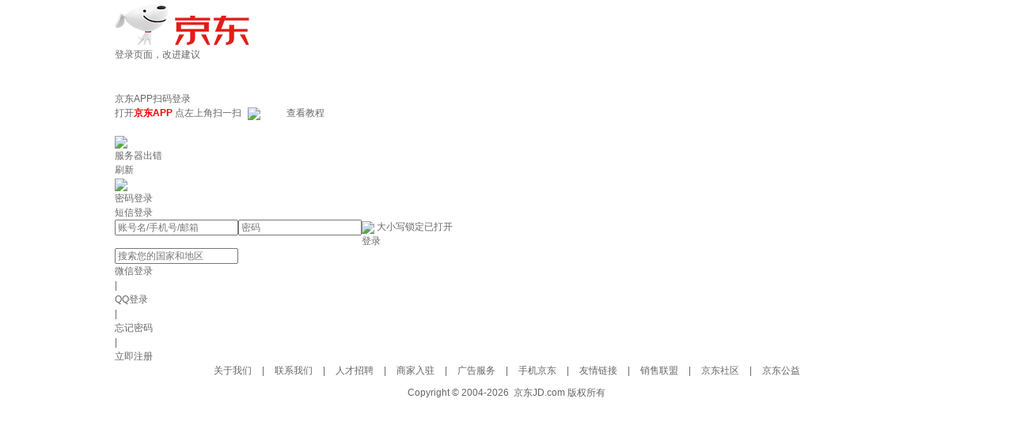

--- FILE ---
content_type: text/html
request_url: https://auction.jd.com/courtProductList.html?vendorId=639463
body_size: 174
content:
<html><head><meta http-equiv="refresh" content="0;url='https://passport.jd.com/new/login.aspx?ReturnUrl=https://auction.jd.com/courtProductList.html?vendorId=639463'"></head></html>